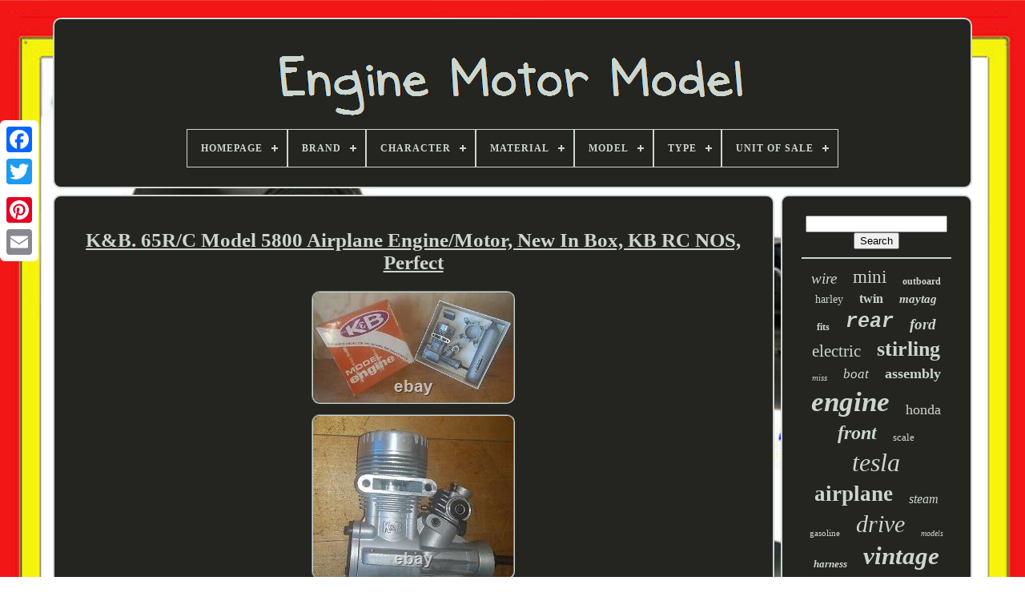

--- FILE ---
content_type: text/html; charset=UTF-8
request_url: https://enginemotormodel.com/k_b_65r_c_model_5800_airplane_engine_motor_new_in_box_kb_rc_nos_perfect.php
body_size: 5003
content:
<!doctype	html>

	<html>	
	

  
	<head>
	

	  
 	 <title> 
  K&b. 65r/c Model 5800 Airplane Engine/motor, New In Box, Kb Rc Nos, Perfect</title>
	
		
 
 <meta http-equiv="content-type"   content="text/html; charset=UTF-8">	

	
<meta   name="viewport"  content="width=device-width, initial-scale=1">	
 
 
  
	
	    <link  rel="stylesheet"  href="https://enginemotormodel.com/lulun.css" type="text/css">   
		<link   rel="stylesheet" href="https://enginemotormodel.com/lumahug.css"   type="text/css">	

	
	
<script  type="text/javascript" src="https://code.jquery.com/jquery-latest.min.js"></script>	 	  
		
 	
<script src="https://enginemotormodel.com/bovucofi.js" async  type="text/javascript"> 	
</script>
 
	
	
<script src="https://enginemotormodel.com/homew.js"  type="text/javascript">	

  	

</script>	 
	
	 
<script type="text/javascript" src="https://enginemotormodel.com/viky.js"  async>	
  </script>
 		  	
	 	 <script async type="text/javascript"  src="https://enginemotormodel.com/tutibocusy.js"> 	 

 </script> 


	
	
	


<!--*********************************************************************************************************************************************************
    SCRIPT
*********************************************************************************************************************************************************-->
<script type="text/javascript"> var a2a_config = a2a_config || {};a2a_config.no_3p = 1;</script>  
	 
 	<script type="text/javascript"   async	src="//static.addtoany.com/menu/page.js">	 	 </script>



	 	<script   async src="//static.addtoany.com/menu/page.js"	type="text/javascript">  	  
</script>

		 
	   <script src="//static.addtoany.com/menu/page.js" type="text/javascript" async>   </script> 

 
   
</head> 
  	
	<body   data-id="354927013755">
	  



	 
  <div  style="left:0px; top:150px;" class="a2a_kit a2a_kit_size_32 a2a_floating_style a2a_vertical_style">  
	
		   	 <a class="a2a_button_facebook">  
</a>	
			
		   <a class="a2a_button_twitter"></a> 	
			<a	class="a2a_button_google_plus"></a>	 	
			 	<a   class="a2a_button_pinterest">

</a> 
 
		
  	<a  class="a2a_button_email">  </a>	
		</div> 


	
 	<div	id="putokizaz">  	 
			 	  
<div id="focyle">
		 	   
				  		<a	href="https://enginemotormodel.com/">
<img  src="https://enginemotormodel.com/engine_motor_model.gif" alt="Engine Motor Model">	
	</a>
 		 


			
<div id='fasyd' class='align-center'>
<ul>
<li class='has-sub'><a href='https://enginemotormodel.com/'><span>Homepage</span></a>
<ul>
	<li><a href='https://enginemotormodel.com/latest_items_engine_motor_model.php'><span>Latest items</span></a></li>
	<li><a href='https://enginemotormodel.com/top_items_engine_motor_model.php'><span>Top items</span></a></li>
	<li><a href='https://enginemotormodel.com/newest_videos_engine_motor_model.php'><span>Newest videos</span></a></li>
</ul>
</li>

<li class='has-sub'><a href='https://enginemotormodel.com/brand/'><span>Brand</span></a>
<ul>
	<li><a href='https://enginemotormodel.com/brand/bmw.php'><span>Bmw (58)</span></a></li>
	<li><a href='https://enginemotormodel.com/brand/briggs_stratton.php'><span>Briggs & Stratton (67)</span></a></li>
	<li><a href='https://enginemotormodel.com/brand/chevrolet.php'><span>Chevrolet (31)</span></a></li>
	<li><a href='https://enginemotormodel.com/brand/cummins.php'><span>Cummins (39)</span></a></li>
	<li><a href='https://enginemotormodel.com/brand/flywheel_supply.php'><span>Flywheel Supply (73)</span></a></li>
	<li><a href='https://enginemotormodel.com/brand/ford.php'><span>Ford (99)</span></a></li>
	<li><a href='https://enginemotormodel.com/brand/harley_davidson.php'><span>Harley-davidson (113)</span></a></li>
	<li><a href='https://enginemotormodel.com/brand/honda.php'><span>Honda (115)</span></a></li>
	<li><a href='https://enginemotormodel.com/brand/international.php'><span>International (57)</span></a></li>
	<li><a href='https://enginemotormodel.com/brand/kia.php'><span>Kia (59)</span></a></li>
	<li><a href='https://enginemotormodel.com/brand/maserati.php'><span>Maserati (94)</span></a></li>
	<li><a href='https://enginemotormodel.com/brand/maytag.php'><span>Maytag (88)</span></a></li>
	<li><a href='https://enginemotormodel.com/brand/mercedes_benz.php'><span>Mercedes-benz (191)</span></a></li>
	<li><a href='https://enginemotormodel.com/brand/o_s.php'><span>O.s. (51)</span></a></li>
	<li><a href='https://enginemotormodel.com/brand/revell.php'><span>Revell (29)</span></a></li>
	<li><a href='https://enginemotormodel.com/brand/saito.php'><span>Saito (27)</span></a></li>
	<li><a href='https://enginemotormodel.com/brand/supertigre.php'><span>Supertigre (28)</span></a></li>
	<li><a href='https://enginemotormodel.com/brand/teching.php'><span>Teching (30)</span></a></li>
	<li><a href='https://enginemotormodel.com/brand/tesla.php'><span>Tesla (530)</span></a></li>
	<li><a href='https://enginemotormodel.com/brand/yamaha.php'><span>Yamaha (28)</span></a></li>
	<li><a href='https://enginemotormodel.com/latest_items_engine_motor_model.php'>... (3319)</a></li>
</ul>
</li>

<li class='has-sub'><a href='https://enginemotormodel.com/character/'><span>Character</span></a>
<ul>
	<li><a href='https://enginemotormodel.com/character/engineer.php'><span>Engineer (2)</span></a></li>
	<li><a href='https://enginemotormodel.com/character/kit_model.php'><span>Kit Model (2)</span></a></li>
	<li><a href='https://enginemotormodel.com/character/mopar.php'><span>Mopar (2)</span></a></li>
	<li><a href='https://enginemotormodel.com/character/v8_engine_model_kit.php'><span>V8 Engine Model Kit (6)</span></a></li>
	<li><a href='https://enginemotormodel.com/latest_items_engine_motor_model.php'>... (5114)</a></li>
</ul>
</li>

<li class='has-sub'><a href='https://enginemotormodel.com/material/'><span>Material</span></a>
<ul>
	<li><a href='https://enginemotormodel.com/material/aluminium_alloy.php'><span>Aluminium Alloy (10)</span></a></li>
	<li><a href='https://enginemotormodel.com/material/aluminum.php'><span>Aluminum (27)</span></a></li>
	<li><a href='https://enginemotormodel.com/material/aluminum_rubber.php'><span>Aluminum, Rubber (22)</span></a></li>
	<li><a href='https://enginemotormodel.com/material/brass.php'><span>Brass (11)</span></a></li>
	<li><a href='https://enginemotormodel.com/material/brass_steel_wood.php'><span>Brass, Steel, Wood (6)</span></a></li>
	<li><a href='https://enginemotormodel.com/material/cast_iron.php'><span>Cast Iron (4)</span></a></li>
	<li><a href='https://enginemotormodel.com/material/copper.php'><span>Copper (4)</span></a></li>
	<li><a href='https://enginemotormodel.com/material/diecast.php'><span>Diecast (26)</span></a></li>
	<li><a href='https://enginemotormodel.com/material/iron.php'><span>Iron (7)</span></a></li>
	<li><a href='https://enginemotormodel.com/material/kunststoff.php'><span>Kunststoff (4)</span></a></li>
	<li><a href='https://enginemotormodel.com/material/metal.php'><span>Metal (46)</span></a></li>
	<li><a href='https://enginemotormodel.com/material/metal_plastic.php'><span>Metal + Plastic (15)</span></a></li>
	<li><a href='https://enginemotormodel.com/material/oem.php'><span>Oem (45)</span></a></li>
	<li><a href='https://enginemotormodel.com/material/plastic.php'><span>Plastic (60)</span></a></li>
	<li><a href='https://enginemotormodel.com/material/plastic_metal.php'><span>Plastic, Metal (10)</span></a></li>
	<li><a href='https://enginemotormodel.com/material/resin.php'><span>Resin (17)</span></a></li>
	<li><a href='https://enginemotormodel.com/material/rubber.php'><span>Rubber (7)</span></a></li>
	<li><a href='https://enginemotormodel.com/material/rubber_steel.php'><span>Rubber, Steel (6)</span></a></li>
	<li><a href='https://enginemotormodel.com/material/steel.php'><span>Steel (14)</span></a></li>
	<li><a href='https://enginemotormodel.com/material/wood.php'><span>Wood (7)</span></a></li>
	<li><a href='https://enginemotormodel.com/latest_items_engine_motor_model.php'>... (4778)</a></li>
</ul>
</li>

<li class='has-sub'><a href='https://enginemotormodel.com/model/'><span>Model</span></a>
<ul>
	<li><a href='https://enginemotormodel.com/model/500_fiat.php'><span>500 Fiat (14)</span></a></li>
	<li><a href='https://enginemotormodel.com/model/72d.php'><span>72d (9)</span></a></li>
	<li><a href='https://enginemotormodel.com/model/bmw_z4.php'><span>Bmw Z4 (8)</span></a></li>
	<li><a href='https://enginemotormodel.com/model/clubman.php'><span>Clubman (9)</span></a></li>
	<li><a href='https://enginemotormodel.com/model/countryma.php'><span>Countryma (8)</span></a></li>
	<li><a href='https://enginemotormodel.com/model/elantra.php'><span>Elantra (10)</span></a></li>
	<li><a href='https://enginemotormodel.com/model/engine.php'><span>Engine (11)</span></a></li>
	<li><a href='https://enginemotormodel.com/model/fa_90t_twin.php'><span>Fa-90t Twin (10)</span></a></li>
	<li><a href='https://enginemotormodel.com/model/hm12usa.php'><span>Hm12usa (7)</span></a></li>
	<li><a href='https://enginemotormodel.com/model/k_b_7_5.php'><span>K & B 7.5 (9)</span></a></li>
	<li><a href='https://enginemotormodel.com/model/mini_1.php'><span>Mini 1 (13)</span></a></li>
	<li><a href='https://enginemotormodel.com/model/mini_cooper.php'><span>Mini Cooper (6)</span></a></li>
	<li><a href='https://enginemotormodel.com/model/soul.php'><span>Soul (58)</span></a></li>
	<li><a href='https://enginemotormodel.com/model/spark.php'><span>Spark (11)</span></a></li>
	<li><a href='https://enginemotormodel.com/model/tesla.php'><span>Tesla (6)</span></a></li>
	<li><a href='https://enginemotormodel.com/model/tesla_3.php'><span>Tesla 3 (19)</span></a></li>
	<li><a href='https://enginemotormodel.com/model/tesla_model_3.php'><span>Tesla Model 3 (31)</span></a></li>
	<li><a href='https://enginemotormodel.com/model/tesla_model_s.php'><span>Tesla Model S (8)</span></a></li>
	<li><a href='https://enginemotormodel.com/model/tesla_s.php'><span>Tesla S (61)</span></a></li>
	<li><a href='https://enginemotormodel.com/model/tesla_x.php'><span>Tesla X (64)</span></a></li>
	<li><a href='https://enginemotormodel.com/latest_items_engine_motor_model.php'>... (4754)</a></li>
</ul>
</li>

<li class='has-sub'><a href='https://enginemotormodel.com/type/'><span>Type</span></a>
<ul>
	<li><a href='https://enginemotormodel.com/type/2_stroke_engine.php'><span>2-stroke Engine (148)</span></a></li>
	<li><a href='https://enginemotormodel.com/type/4_stroke_engine.php'><span>4-stroke Engine (54)</span></a></li>
	<li><a href='https://enginemotormodel.com/type/automotive.php'><span>Automotive (35)</span></a></li>
	<li><a href='https://enginemotormodel.com/type/complete_assembly.php'><span>Complete Assembly (73)</span></a></li>
	<li><a href='https://enginemotormodel.com/type/cylinder_head.php'><span>Cylinder Head (18)</span></a></li>
	<li><a href='https://enginemotormodel.com/type/drivetrain.php'><span>Drivetrain (27)</span></a></li>
	<li><a href='https://enginemotormodel.com/type/drivetrain_motor.php'><span>Drivetrain Motor (126)</span></a></li>
	<li><a href='https://enginemotormodel.com/type/engine.php'><span>Engine (145)</span></a></li>
	<li><a href='https://enginemotormodel.com/type/engine_long_block.php'><span>Engine Long Block (30)</span></a></li>
	<li><a href='https://enginemotormodel.com/type/engine_mount.php'><span>Engine Mount (20)</span></a></li>
	<li><a href='https://enginemotormodel.com/type/engine_mount_kit.php'><span>Engine Mount Kit (35)</span></a></li>
	<li><a href='https://enginemotormodel.com/type/flywheel.php'><span>Flywheel (20)</span></a></li>
	<li><a href='https://enginemotormodel.com/type/harness.php'><span>Harness (38)</span></a></li>
	<li><a href='https://enginemotormodel.com/type/hit_miss.php'><span>Hit & Miss (73)</span></a></li>
	<li><a href='https://enginemotormodel.com/type/model_kit.php'><span>Model Kit (74)</span></a></li>
	<li><a href='https://enginemotormodel.com/type/module.php'><span>Module (39)</span></a></li>
	<li><a href='https://enginemotormodel.com/type/oil_pump.php'><span>Oil Pump (28)</span></a></li>
	<li><a href='https://enginemotormodel.com/type/v8_engine.php'><span>V8 Engine (19)</span></a></li>
	<li><a href='https://enginemotormodel.com/type/wire_harness.php'><span>Wire Harness (47)</span></a></li>
	<li><a href='https://enginemotormodel.com/type/wiring_harness.php'><span>Wiring Harness (32)</span></a></li>
	<li><a href='https://enginemotormodel.com/latest_items_engine_motor_model.php'>... (4045)</a></li>
</ul>
</li>

<li class='has-sub'><a href='https://enginemotormodel.com/unit_of_sale/'><span>Unit Of Sale</span></a>
<ul>
	<li><a href='https://enginemotormodel.com/unit_of_sale/lot.php'><span>Lot (4)</span></a></li>
	<li><a href='https://enginemotormodel.com/unit_of_sale/single_unit.php'><span>Single Unit (21)</span></a></li>
	<li><a href='https://enginemotormodel.com/latest_items_engine_motor_model.php'>... (5101)</a></li>
</ul>
</li>

</ul>
</div>

		
 	  </div>   

		  	 <div   id="puhacox">

  
			   <div id="wubezaqyq">

	
					
<div  id="kirev"> 	 
 
</div>	

				<h1 class="[base64]">K&B. 65R/C Model 5800 Airplane Engine/Motor, New In Box, KB RC NOS, Perfect</h1>
<img class="ioqi2i2e" src="https://enginemotormodel.com/photos/K_B_65R_C_Model_5800_Airplane_Engine_Motor_New_In_Box_KB_RC_NOS_Perfect_01_qkpx.jpg" title="K&B. 65R/C Model 5800 Airplane Engine/Motor, New In Box, KB RC NOS, Perfect" alt="K&B. 65R/C Model 5800 Airplane Engine/Motor, New In Box, KB RC NOS, Perfect"/> 

<br/>   
<img class="ioqi2i2e" src="https://enginemotormodel.com/photos/K_B_65R_C_Model_5800_Airplane_Engine_Motor_New_In_Box_KB_RC_NOS_Perfect_02_qk.jpg" title="K&B. 65R/C Model 5800 Airplane Engine/Motor, New In Box, KB RC NOS, Perfect" alt="K&B. 65R/C Model 5800 Airplane Engine/Motor, New In Box, KB RC NOS, Perfect"/>	  



 <br/>  <img class="ioqi2i2e" src="https://enginemotormodel.com/photos/K_B_65R_C_Model_5800_Airplane_Engine_Motor_New_In_Box_KB_RC_NOS_Perfect_03_gtw.jpg" title="K&B. 65R/C Model 5800 Airplane Engine/Motor, New In Box, KB RC NOS, Perfect" alt="K&B. 65R/C Model 5800 Airplane Engine/Motor, New In Box, KB RC NOS, Perfect"/><br/> 	

		<img class="ioqi2i2e" src="https://enginemotormodel.com/photos/K_B_65R_C_Model_5800_Airplane_Engine_Motor_New_In_Box_KB_RC_NOS_Perfect_04_izge.jpg" title="K&B. 65R/C Model 5800 Airplane Engine/Motor, New In Box, KB RC NOS, Perfect" alt="K&B. 65R/C Model 5800 Airplane Engine/Motor, New In Box, KB RC NOS, Perfect"/>  
 
  <br/>	 <br/>
<img class="ioqi2i2e" src="https://enginemotormodel.com/hulikosu.gif" title="K&B. 65R/C Model 5800 Airplane Engine/Motor, New In Box, KB RC NOS, Perfect" alt="K&B. 65R/C Model 5800 Airplane Engine/Motor, New In Box, KB RC NOS, Perfect"/>
    
<img class="ioqi2i2e" src="https://enginemotormodel.com/bivuhusyce.gif" title="K&B. 65R/C Model 5800 Airplane Engine/Motor, New In Box, KB RC NOS, Perfect" alt="K&B. 65R/C Model 5800 Airplane Engine/Motor, New In Box, KB RC NOS, Perfect"/> <br/>	

This engine is for a remote controlled model airplane motor. It is from a hobby shop that closed about 30 years ago. It has been stored in its original box in a warm, dry environment. The engine is listed as New In Box which it is. That is the original packaging, however it is only the box and lid as pictured. The box shows its age. The motor itself is in absolutely perfect new condition. The carb moves freely and engine turns over. In the plastic bag close up you can see some discoloration of the gasket. I don't know the cause, but I suspect it came from the factory.  <p> Includes all packaging, parts, and instructions pictured. It don't think those stickers will stick at this age but they are authentic and cool. One of the sticers was bent form the packaging process. I put it flat against the bottom and I expect it will be most of the way flat when you get it.
 </p> Please note: I have a real job! Hey, they've been sitting around for decades :/ Also: Chances are you know much more about this item than I do. I have described it as accurately as I know how to. I'm relying on you to use your knowledge and the pictures to make your own assessment of the condition/value of this item.
<p>  K&B K & B KB model airplane motor/engine KB.</p> 	
 	
<br/>  
<img class="ioqi2i2e" src="https://enginemotormodel.com/hulikosu.gif" title="K&B. 65R/C Model 5800 Airplane Engine/Motor, New In Box, KB RC NOS, Perfect" alt="K&B. 65R/C Model 5800 Airplane Engine/Motor, New In Box, KB RC NOS, Perfect"/>
    
<img class="ioqi2i2e" src="https://enginemotormodel.com/bivuhusyce.gif" title="K&B. 65R/C Model 5800 Airplane Engine/Motor, New In Box, KB RC NOS, Perfect" alt="K&B. 65R/C Model 5800 Airplane Engine/Motor, New In Box, KB RC NOS, Perfect"/><br/>
				
					 
<div style="margin:10px auto 0px auto"   class="a2a_kit">  	 
					 	 	  <a data-layout="button"   data-action="like" data-show-faces="false" data-share="false" class="a2a_button_facebook_like">
</a> 


				</div>	

				
					
	  
<div	class="a2a_kit a2a_default_style"  style="margin:10px auto;width:120px;">	 
	
					 <a   class="a2a_button_facebook">	 </a> 
					
 	
<!--*********************************************************************************************************************************************************-->
<a class="a2a_button_twitter">
  </a> 
	
					
 <a class="a2a_button_google_plus">
</a> 	 
					  
<!--*********************************************************************************************************************************************************

    a

*********************************************************************************************************************************************************-->
<a  class="a2a_button_pinterest"> 
</a> 
 	
					
 
    <a class="a2a_button_email">	 


</a>	

				</div> 
  

 
					
				
			 	</div>

 
			
	  <div  id="bunaw"> 
				
				 <div	id="zetytev">  
	 
					 	<hr> 

				</div>


					 
    <div	id="neqylutyk">  
      </div>		
				
				 		<div id="cuma">	

					<a style="font-family:Brooklyn;font-size:19px;font-weight:normal;font-style:oblique;text-decoration:none" href="https://enginemotormodel.com/tags/wire.php">wire</a><a style="font-family:Sonoma;font-size:23px;font-weight:lighter;font-style:normal;text-decoration:none" href="https://enginemotormodel.com/tags/mini.php">mini</a><a style="font-family:Palatino;font-size:12px;font-weight:bolder;font-style:normal;text-decoration:none" href="https://enginemotormodel.com/tags/outboard.php">outboard</a><a style="font-family:Lincoln;font-size:14px;font-weight:lighter;font-style:normal;text-decoration:none" href="https://enginemotormodel.com/tags/harley.php">harley</a><a style="font-family:Geneva;font-size:16px;font-weight:bold;font-style:normal;text-decoration:none" href="https://enginemotormodel.com/tags/twin.php">twin</a><a style="font-family:Matura MT Script Capitals;font-size:15px;font-weight:bolder;font-style:oblique;text-decoration:none" href="https://enginemotormodel.com/tags/maytag.php">maytag</a><a style="font-family:Small Fonts;font-size:12px;font-weight:bolder;font-style:normal;text-decoration:none" href="https://enginemotormodel.com/tags/fits.php">fits</a><a style="font-family:Courier;font-size:25px;font-weight:bolder;font-style:oblique;text-decoration:none" href="https://enginemotormodel.com/tags/rear.php">rear</a><a style="font-family:Wide Latin;font-size:19px;font-weight:bold;font-style:oblique;text-decoration:none" href="https://enginemotormodel.com/tags/ford.php">ford</a><a style="font-family:CG Times;font-size:21px;font-weight:lighter;font-style:normal;text-decoration:none" href="https://enginemotormodel.com/tags/electric.php">electric</a><a style="font-family:Arial Rounded MT Bold;font-size:26px;font-weight:bold;font-style:normal;text-decoration:none" href="https://enginemotormodel.com/tags/stirling.php">stirling</a><a style="font-family:Braggadocio;font-size:11px;font-weight:normal;font-style:oblique;text-decoration:none" href="https://enginemotormodel.com/tags/miss.php">miss</a><a style="font-family:Monaco;font-size:17px;font-weight:normal;font-style:italic;text-decoration:none" href="https://enginemotormodel.com/tags/boat.php">boat</a><a style="font-family:Haettenschweiler;font-size:18px;font-weight:bolder;font-style:normal;text-decoration:none" href="https://enginemotormodel.com/tags/assembly.php">assembly</a><a style="font-family:Book Antiqua;font-size:35px;font-weight:bold;font-style:oblique;text-decoration:none" href="https://enginemotormodel.com/tags/engine.php">engine</a><a style="font-family:DawnCastle;font-size:18px;font-weight:normal;font-style:normal;text-decoration:none" href="https://enginemotormodel.com/tags/honda.php">honda</a><a style="font-family:Old English;font-size:24px;font-weight:bolder;font-style:oblique;text-decoration:none" href="https://enginemotormodel.com/tags/front.php">front</a><a style="font-family:Impact;font-size:13px;font-weight:lighter;font-style:normal;text-decoration:none" href="https://enginemotormodel.com/tags/scale.php">scale</a><a style="font-family:Univers;font-size:32px;font-weight:normal;font-style:italic;text-decoration:none" href="https://enginemotormodel.com/tags/tesla.php">tesla</a><a style="font-family:Impact;font-size:27px;font-weight:bolder;font-style:normal;text-decoration:none" href="https://enginemotormodel.com/tags/airplane.php">airplane</a><a style="font-family:Chicago;font-size:16px;font-weight:lighter;font-style:oblique;text-decoration:none" href="https://enginemotormodel.com/tags/steam.php">steam</a><a style="font-family:Donata;font-size:11px;font-weight:lighter;font-style:normal;text-decoration:none" href="https://enginemotormodel.com/tags/gasoline.php">gasoline</a><a style="font-family:Old English;font-size:30px;font-weight:normal;font-style:italic;text-decoration:none" href="https://enginemotormodel.com/tags/drive.php">drive</a><a style="font-family:Geneva;font-size:10px;font-weight:normal;font-style:oblique;text-decoration:none" href="https://enginemotormodel.com/tags/models.php">models</a><a style="font-family:Footlight MT Light;font-size:13px;font-weight:bold;font-style:italic;text-decoration:none" href="https://enginemotormodel.com/tags/harness.php">harness</a><a style="font-family:Georgia;font-size:31px;font-weight:bolder;font-style:oblique;text-decoration:none" href="https://enginemotormodel.com/tags/vintage.php">vintage</a><a style="font-family:Braggadocio;font-size:20px;font-weight:lighter;font-style:italic;text-decoration:none" href="https://enginemotormodel.com/tags/generator.php">generator</a><a style="font-family:Letter Gothic;font-size:29px;font-weight:bold;font-style:oblique;text-decoration:none" href="https://enginemotormodel.com/tags/unit.php">unit</a><a style="font-family:Arial;font-size:34px;font-weight:bold;font-style:normal;text-decoration:none" href="https://enginemotormodel.com/tags/motor.php">motor</a><a style="font-family:Helvetica;font-size:17px;font-weight:normal;font-style:italic;text-decoration:none" href="https://enginemotormodel.com/tags/davidson.php">davidson</a><a style="font-family:Humanst521 Cn BT;font-size:28px;font-weight:bolder;font-style:italic;text-decoration:none" href="https://enginemotormodel.com/tags/cylinder.php">cylinder</a><a style="font-family:MS LineDraw;font-size:33px;font-weight:normal;font-style:oblique;text-decoration:none" href="https://enginemotormodel.com/tags/model.php">model</a><a style="font-family:Geneva;font-size:22px;font-weight:lighter;font-style:normal;text-decoration:none" href="https://enginemotormodel.com/tags/mercedes.php">mercedes</a><a style="font-family:Minion Web;font-size:15px;font-weight:bold;font-style:italic;text-decoration:none" href="https://enginemotormodel.com/tags/diesel.php">diesel</a><a style="font-family:Brush Script MT;font-size:14px;font-weight:lighter;font-style:normal;text-decoration:none" href="https://enginemotormodel.com/tags/mount.php">mount</a>  
				 </div>  
			
			</div> 
   

			</div>
	
		

 <div  id="bero">


	

  
		
			

 	
<ul>	
 

	
				 
 
<li>


 
	
					

<!--*********************************************************************************************************************************************************

    a

*********************************************************************************************************************************************************-->
<a href="https://enginemotormodel.com/">
 Homepage  </a>		 
				   	</li>	 
				 <li>
 

					 
	 <a href="https://enginemotormodel.com/contact.php">	
Contact


</a>	 
				
 	
 </li>	

 
				  
<li> 

  		
						

<a   href="https://enginemotormodel.com/privacypolicy.php">
  Privacy Policy     	</a>  
				  </li>	
 
				
 <li>	 
					  
<!--*********************************************************************************************************************************************************
    a
*********************************************************************************************************************************************************-->
<a href="https://enginemotormodel.com/cyfulavi.php">  

Terms of service 	</a>
  
				  </li>


 


				

			
 </ul>  

			
		
 </div> 

	 
</div> 	
   

 </body>	 
	

 	 </HTML> 
